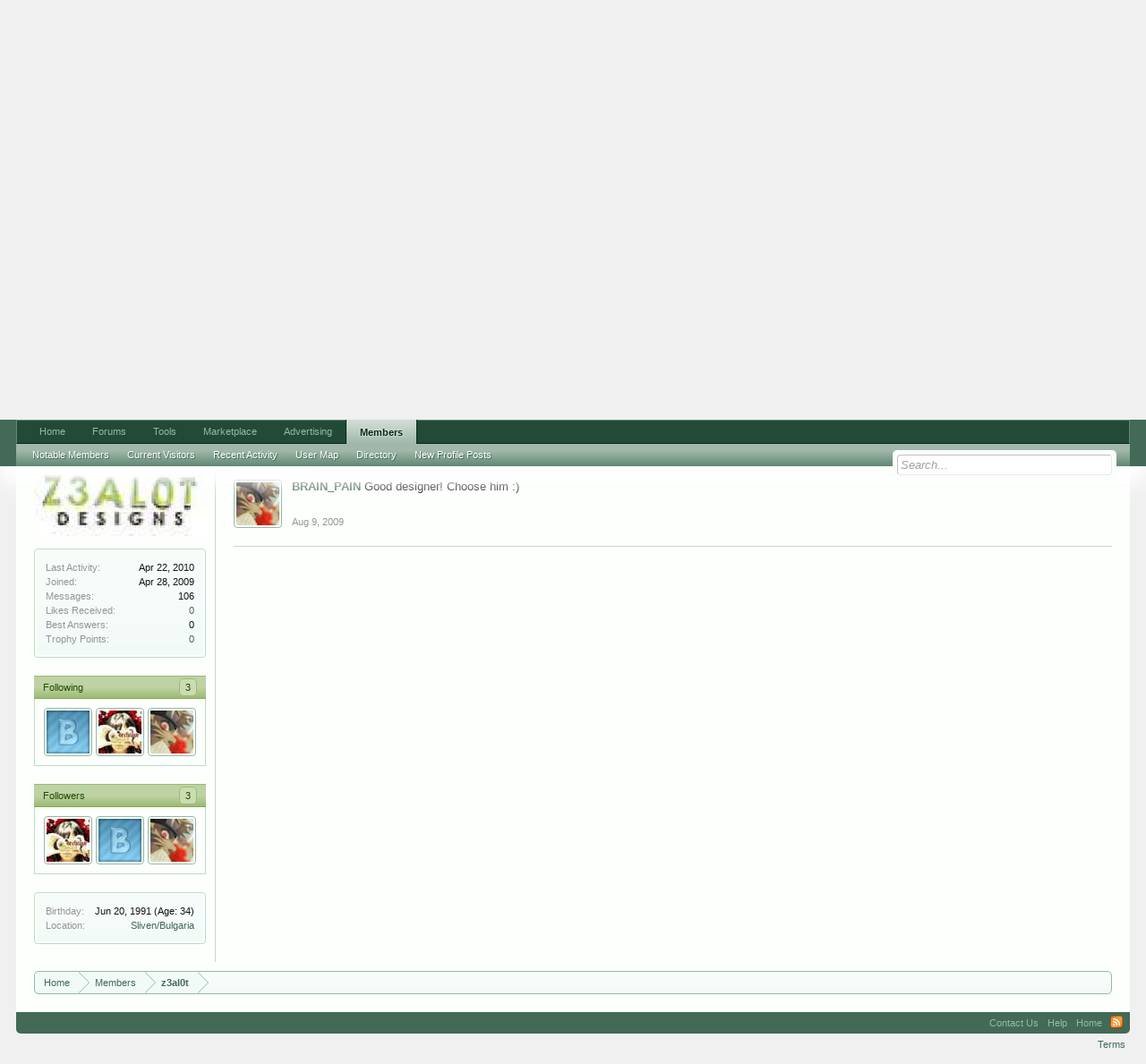

--- FILE ---
content_type: application/javascript
request_url: https://x.dpstatic.com/j/xenforo/quick_reply_profile.js?_v=baf78408
body_size: 266
content:
/*
 * XenForo quick_reply_profile.min.js
 * Copyright 2010-2016 XenForo Ltd.
 * Released under the XenForo License Agreement: http://xenforo.com/license-agreement
 */
(function(b,d){XenForo.ProfilePoster=function(a){this.__construct(a)};XenForo.ProfilePoster.prototype={__construct:function(a){this.$form=a.bind({AutoValidationBeforeSubmit:b.context(this,"beforeSubmit"),AutoValidationComplete:b.context(this,"formValidated")});XenForo.isPositive(a.data("hide-submit"))&&(a.find(".submitUnit").hide(),a.find(".StatusEditor").focus(function(){a.find(".submitUnit").show()}));this.listTarget=a.data("target")||"#ProfilePostList";this.submitEnableCallback=XenForo.MultiSubmitFix(this.$form)},
beforeSubmit:function(){},formValidated:function(a){if(a.ajaxData._redirectTarget)d.location=a.ajaxData._redirectTarget;this.submitEnableCallback&&this.submitEnableCallback();this.$form.find("input:submit").blur();a.ajaxData.statusHtml&&b("#UserStatus").html(a.ajaxData.statusHtml).xfActivate();if(XenForo.hasTemplateHtml(a.ajaxData)){var e=this.listTarget;new XenForo.ExtLoader(a.ajaxData,function(){b("#NoProfilePosts").remove();b(a.ajaxData.templateHtml).xfInsert("prependTo",e)})}var c;(c=this.$form.find('textarea[name="message"]').val("").trigger("XFRecalculate").blur().data("XenForo.StatusEditor"))&&
c.update();return!1}};XenForo.register("#ProfilePoster","XenForo.ProfilePoster")})(jQuery,this,document);
